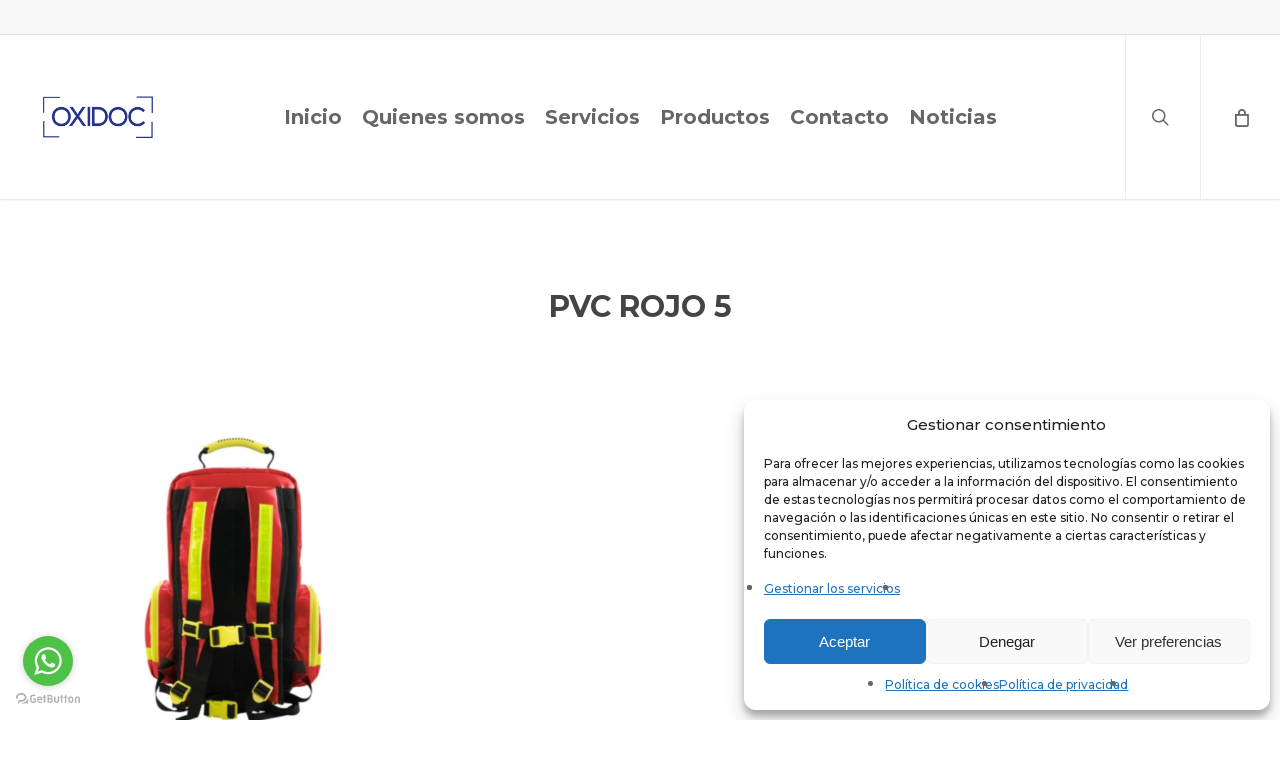

--- FILE ---
content_type: text/html; charset=UTF-8
request_url: https://www.maletinreanimacion.es/?attachment_id=4421
body_size: 18887
content:
<!doctype html>
<html dir="ltr" lang="es" prefix="og: https://ogp.me/ns#" class="no-js">
<head>
	<meta charset="UTF-8">
	<meta name="viewport" content="width=device-width, initial-scale=1, maximum-scale=1, user-scalable=0" /><title>PVC ROJO 5 | Maletín de reanimación y equipo de reanimación Oxidoc, Mallorca, Islas Baleares. Maletín de oxigenoterapia en clínica dental.</title>

		<!-- All in One SEO 4.9.3 - aioseo.com -->
	<meta name="robots" content="max-image-preview:large" />
	<meta name="author" content="pau"/>
	<link rel="canonical" href="https://www.maletinreanimacion.es/?attachment_id=4421" />
	<meta name="generator" content="All in One SEO (AIOSEO) 4.9.3" />
		<meta property="og:locale" content="es_ES" />
		<meta property="og:site_name" content="Maletín de reanimación y equipo de reanimación Oxidoc, Mallorca, Islas Baleares. Maletín de oxigenoterapia en clínica dental. | Empresa de ámbito nacional con sede en Mallorca (Islas Baleares), dedicada al sector de venta y distribución de maletines de reanimación, además del mantenimiento de los mismos. Maletín de oxigenoterapia en clínica dental." />
		<meta property="og:type" content="article" />
		<meta property="og:title" content="PVC ROJO 5 | Maletín de reanimación y equipo de reanimación Oxidoc, Mallorca, Islas Baleares. Maletín de oxigenoterapia en clínica dental." />
		<meta property="og:url" content="https://www.maletinreanimacion.es/?attachment_id=4421" />
		<meta property="article:published_time" content="2018-01-03T12:31:47+00:00" />
		<meta property="article:modified_time" content="2018-01-03T12:31:47+00:00" />
		<meta name="twitter:card" content="summary" />
		<meta name="twitter:title" content="PVC ROJO 5 | Maletín de reanimación y equipo de reanimación Oxidoc, Mallorca, Islas Baleares. Maletín de oxigenoterapia en clínica dental." />
		<script type="application/ld+json" class="aioseo-schema">
			{"@context":"https:\/\/schema.org","@graph":[{"@type":"BreadcrumbList","@id":"https:\/\/www.maletinreanimacion.es\/?attachment_id=4421#breadcrumblist","itemListElement":[{"@type":"ListItem","@id":"https:\/\/www.maletinreanimacion.es#listItem","position":1,"name":"Home","item":"https:\/\/www.maletinreanimacion.es","nextItem":{"@type":"ListItem","@id":"https:\/\/www.maletinreanimacion.es\/?attachment_id=4421#listItem","name":"PVC ROJO 5"}},{"@type":"ListItem","@id":"https:\/\/www.maletinreanimacion.es\/?attachment_id=4421#listItem","position":2,"name":"PVC ROJO 5","previousItem":{"@type":"ListItem","@id":"https:\/\/www.maletinreanimacion.es#listItem","name":"Home"}}]},{"@type":"ItemPage","@id":"https:\/\/www.maletinreanimacion.es\/?attachment_id=4421#itempage","url":"https:\/\/www.maletinreanimacion.es\/?attachment_id=4421","name":"PVC ROJO 5 | Malet\u00edn de reanimaci\u00f3n y equipo de reanimaci\u00f3n Oxidoc, Mallorca, Islas Baleares. Malet\u00edn de oxigenoterapia en cl\u00ednica dental.","inLanguage":"es-ES","isPartOf":{"@id":"https:\/\/www.maletinreanimacion.es\/#website"},"breadcrumb":{"@id":"https:\/\/www.maletinreanimacion.es\/?attachment_id=4421#breadcrumblist"},"author":{"@id":"https:\/\/www.maletinreanimacion.es\/author\/pau\/#author"},"creator":{"@id":"https:\/\/www.maletinreanimacion.es\/author\/pau\/#author"},"datePublished":"2018-01-03T12:31:47+00:00","dateModified":"2018-01-03T12:31:47+00:00"},{"@type":"Organization","@id":"https:\/\/www.maletinreanimacion.es\/#organization","name":"GLOBAL SAFETY EQUIPMENT S.L.","description":"Empresa de \u00e1mbito nacional con sede en Mallorca (Islas Baleares), dedicada al sector de venta y distribuci\u00f3n de maletines de reanimaci\u00f3n, adem\u00e1s del mantenimiento de los mismos. Malet\u00edn de oxigenoterapia en cl\u00ednica dental.","url":"https:\/\/www.maletinreanimacion.es\/","telephone":"+34971497268","logo":{"@type":"ImageObject","url":"https:\/\/www.maletinreanimacion.es\/wp-content\/uploads\/2018\/04\/logo-global-safety-10x10.jpg","@id":"https:\/\/www.maletinreanimacion.es\/?attachment_id=4421\/#organizationLogo","width":591,"height":403},"image":{"@id":"https:\/\/www.maletinreanimacion.es\/?attachment_id=4421\/#organizationLogo"}},{"@type":"Person","@id":"https:\/\/www.maletinreanimacion.es\/author\/pau\/#author","url":"https:\/\/www.maletinreanimacion.es\/author\/pau\/","name":"pau","image":{"@type":"ImageObject","@id":"https:\/\/www.maletinreanimacion.es\/?attachment_id=4421#authorImage","url":"https:\/\/secure.gravatar.com\/avatar\/85aafeb4224ade9d11d1e148fb93725e7922373942dc69234dcd704feef3ec38?s=96&d=mm&r=g","width":96,"height":96,"caption":"pau"}},{"@type":"WebSite","@id":"https:\/\/www.maletinreanimacion.es\/#website","url":"https:\/\/www.maletinreanimacion.es\/","name":"Malet\u00edn de reanimaci\u00f3n y equipo de reanimaci\u00f3n Oxidoc, Mallorca, Islas Baleares. Malet\u00edn de oxigenoterapia en cl\u00ednica dental.","alternateName":"oxidoc","description":"Empresa de \u00e1mbito nacional con sede en Mallorca (Islas Baleares), dedicada al sector de venta y distribuci\u00f3n de maletines de reanimaci\u00f3n, adem\u00e1s del mantenimiento de los mismos. Malet\u00edn de oxigenoterapia en cl\u00ednica dental.","inLanguage":"es-ES","publisher":{"@id":"https:\/\/www.maletinreanimacion.es\/#organization"}}]}
		</script>
		<!-- All in One SEO -->


<!-- Google Tag Manager for WordPress by gtm4wp.com -->
<script data-cfasync="false" data-pagespeed-no-defer>
	var gtm4wp_datalayer_name = "dataLayer";
	var dataLayer = dataLayer || [];
	const gtm4wp_use_sku_instead = 0;
	const gtm4wp_currency = 'EUR';
	const gtm4wp_product_per_impression = 10;
	const gtm4wp_clear_ecommerce = false;
	const gtm4wp_datalayer_max_timeout = 2000;
</script>
<!-- End Google Tag Manager for WordPress by gtm4wp.com --><link rel='dns-prefetch' href='//fonts.googleapis.com' />
<link rel="alternate" type="application/rss+xml" title="Maletín de reanimación y equipo de reanimación Oxidoc, Mallorca, Islas Baleares. Maletín de oxigenoterapia en clínica dental. &raquo; Feed" href="https://www.maletinreanimacion.es/feed/" />
<link rel="alternate" title="oEmbed (JSON)" type="application/json+oembed" href="https://www.maletinreanimacion.es/wp-json/oembed/1.0/embed?url=https%3A%2F%2Fwww.maletinreanimacion.es%2F%3Fattachment_id%3D4421" />
<link rel="alternate" title="oEmbed (XML)" type="text/xml+oembed" href="https://www.maletinreanimacion.es/wp-json/oembed/1.0/embed?url=https%3A%2F%2Fwww.maletinreanimacion.es%2F%3Fattachment_id%3D4421&#038;format=xml" />
<style id='wp-img-auto-sizes-contain-inline-css' type='text/css'>
img:is([sizes=auto i],[sizes^="auto," i]){contain-intrinsic-size:3000px 1500px}
/*# sourceURL=wp-img-auto-sizes-contain-inline-css */
</style>
<style id='wp-emoji-styles-inline-css' type='text/css'>

	img.wp-smiley, img.emoji {
		display: inline !important;
		border: none !important;
		box-shadow: none !important;
		height: 1em !important;
		width: 1em !important;
		margin: 0 0.07em !important;
		vertical-align: -0.1em !important;
		background: none !important;
		padding: 0 !important;
	}
/*# sourceURL=wp-emoji-styles-inline-css */
</style>
<style id='wp-block-library-inline-css' type='text/css'>
:root{--wp-block-synced-color:#7a00df;--wp-block-synced-color--rgb:122,0,223;--wp-bound-block-color:var(--wp-block-synced-color);--wp-editor-canvas-background:#ddd;--wp-admin-theme-color:#007cba;--wp-admin-theme-color--rgb:0,124,186;--wp-admin-theme-color-darker-10:#006ba1;--wp-admin-theme-color-darker-10--rgb:0,107,160.5;--wp-admin-theme-color-darker-20:#005a87;--wp-admin-theme-color-darker-20--rgb:0,90,135;--wp-admin-border-width-focus:2px}@media (min-resolution:192dpi){:root{--wp-admin-border-width-focus:1.5px}}.wp-element-button{cursor:pointer}:root .has-very-light-gray-background-color{background-color:#eee}:root .has-very-dark-gray-background-color{background-color:#313131}:root .has-very-light-gray-color{color:#eee}:root .has-very-dark-gray-color{color:#313131}:root .has-vivid-green-cyan-to-vivid-cyan-blue-gradient-background{background:linear-gradient(135deg,#00d084,#0693e3)}:root .has-purple-crush-gradient-background{background:linear-gradient(135deg,#34e2e4,#4721fb 50%,#ab1dfe)}:root .has-hazy-dawn-gradient-background{background:linear-gradient(135deg,#faaca8,#dad0ec)}:root .has-subdued-olive-gradient-background{background:linear-gradient(135deg,#fafae1,#67a671)}:root .has-atomic-cream-gradient-background{background:linear-gradient(135deg,#fdd79a,#004a59)}:root .has-nightshade-gradient-background{background:linear-gradient(135deg,#330968,#31cdcf)}:root .has-midnight-gradient-background{background:linear-gradient(135deg,#020381,#2874fc)}:root{--wp--preset--font-size--normal:16px;--wp--preset--font-size--huge:42px}.has-regular-font-size{font-size:1em}.has-larger-font-size{font-size:2.625em}.has-normal-font-size{font-size:var(--wp--preset--font-size--normal)}.has-huge-font-size{font-size:var(--wp--preset--font-size--huge)}.has-text-align-center{text-align:center}.has-text-align-left{text-align:left}.has-text-align-right{text-align:right}.has-fit-text{white-space:nowrap!important}#end-resizable-editor-section{display:none}.aligncenter{clear:both}.items-justified-left{justify-content:flex-start}.items-justified-center{justify-content:center}.items-justified-right{justify-content:flex-end}.items-justified-space-between{justify-content:space-between}.screen-reader-text{border:0;clip-path:inset(50%);height:1px;margin:-1px;overflow:hidden;padding:0;position:absolute;width:1px;word-wrap:normal!important}.screen-reader-text:focus{background-color:#ddd;clip-path:none;color:#444;display:block;font-size:1em;height:auto;left:5px;line-height:normal;padding:15px 23px 14px;text-decoration:none;top:5px;width:auto;z-index:100000}html :where(.has-border-color){border-style:solid}html :where([style*=border-top-color]){border-top-style:solid}html :where([style*=border-right-color]){border-right-style:solid}html :where([style*=border-bottom-color]){border-bottom-style:solid}html :where([style*=border-left-color]){border-left-style:solid}html :where([style*=border-width]){border-style:solid}html :where([style*=border-top-width]){border-top-style:solid}html :where([style*=border-right-width]){border-right-style:solid}html :where([style*=border-bottom-width]){border-bottom-style:solid}html :where([style*=border-left-width]){border-left-style:solid}html :where(img[class*=wp-image-]){height:auto;max-width:100%}:where(figure){margin:0 0 1em}html :where(.is-position-sticky){--wp-admin--admin-bar--position-offset:var(--wp-admin--admin-bar--height,0px)}@media screen and (max-width:600px){html :where(.is-position-sticky){--wp-admin--admin-bar--position-offset:0px}}

/*# sourceURL=wp-block-library-inline-css */
</style><link rel='stylesheet' id='wc-blocks-style-css' href='https://www.maletinreanimacion.es/wp-content/plugins/woocommerce/assets/client/blocks/wc-blocks.css?ver=wc-10.4.3' type='text/css' media='all' />
<style id='global-styles-inline-css' type='text/css'>
:root{--wp--preset--aspect-ratio--square: 1;--wp--preset--aspect-ratio--4-3: 4/3;--wp--preset--aspect-ratio--3-4: 3/4;--wp--preset--aspect-ratio--3-2: 3/2;--wp--preset--aspect-ratio--2-3: 2/3;--wp--preset--aspect-ratio--16-9: 16/9;--wp--preset--aspect-ratio--9-16: 9/16;--wp--preset--color--black: #000000;--wp--preset--color--cyan-bluish-gray: #abb8c3;--wp--preset--color--white: #ffffff;--wp--preset--color--pale-pink: #f78da7;--wp--preset--color--vivid-red: #cf2e2e;--wp--preset--color--luminous-vivid-orange: #ff6900;--wp--preset--color--luminous-vivid-amber: #fcb900;--wp--preset--color--light-green-cyan: #7bdcb5;--wp--preset--color--vivid-green-cyan: #00d084;--wp--preset--color--pale-cyan-blue: #8ed1fc;--wp--preset--color--vivid-cyan-blue: #0693e3;--wp--preset--color--vivid-purple: #9b51e0;--wp--preset--gradient--vivid-cyan-blue-to-vivid-purple: linear-gradient(135deg,rgb(6,147,227) 0%,rgb(155,81,224) 100%);--wp--preset--gradient--light-green-cyan-to-vivid-green-cyan: linear-gradient(135deg,rgb(122,220,180) 0%,rgb(0,208,130) 100%);--wp--preset--gradient--luminous-vivid-amber-to-luminous-vivid-orange: linear-gradient(135deg,rgb(252,185,0) 0%,rgb(255,105,0) 100%);--wp--preset--gradient--luminous-vivid-orange-to-vivid-red: linear-gradient(135deg,rgb(255,105,0) 0%,rgb(207,46,46) 100%);--wp--preset--gradient--very-light-gray-to-cyan-bluish-gray: linear-gradient(135deg,rgb(238,238,238) 0%,rgb(169,184,195) 100%);--wp--preset--gradient--cool-to-warm-spectrum: linear-gradient(135deg,rgb(74,234,220) 0%,rgb(151,120,209) 20%,rgb(207,42,186) 40%,rgb(238,44,130) 60%,rgb(251,105,98) 80%,rgb(254,248,76) 100%);--wp--preset--gradient--blush-light-purple: linear-gradient(135deg,rgb(255,206,236) 0%,rgb(152,150,240) 100%);--wp--preset--gradient--blush-bordeaux: linear-gradient(135deg,rgb(254,205,165) 0%,rgb(254,45,45) 50%,rgb(107,0,62) 100%);--wp--preset--gradient--luminous-dusk: linear-gradient(135deg,rgb(255,203,112) 0%,rgb(199,81,192) 50%,rgb(65,88,208) 100%);--wp--preset--gradient--pale-ocean: linear-gradient(135deg,rgb(255,245,203) 0%,rgb(182,227,212) 50%,rgb(51,167,181) 100%);--wp--preset--gradient--electric-grass: linear-gradient(135deg,rgb(202,248,128) 0%,rgb(113,206,126) 100%);--wp--preset--gradient--midnight: linear-gradient(135deg,rgb(2,3,129) 0%,rgb(40,116,252) 100%);--wp--preset--font-size--small: 13px;--wp--preset--font-size--medium: 20px;--wp--preset--font-size--large: 36px;--wp--preset--font-size--x-large: 42px;--wp--preset--spacing--20: 0.44rem;--wp--preset--spacing--30: 0.67rem;--wp--preset--spacing--40: 1rem;--wp--preset--spacing--50: 1.5rem;--wp--preset--spacing--60: 2.25rem;--wp--preset--spacing--70: 3.38rem;--wp--preset--spacing--80: 5.06rem;--wp--preset--shadow--natural: 6px 6px 9px rgba(0, 0, 0, 0.2);--wp--preset--shadow--deep: 12px 12px 50px rgba(0, 0, 0, 0.4);--wp--preset--shadow--sharp: 6px 6px 0px rgba(0, 0, 0, 0.2);--wp--preset--shadow--outlined: 6px 6px 0px -3px rgb(255, 255, 255), 6px 6px rgb(0, 0, 0);--wp--preset--shadow--crisp: 6px 6px 0px rgb(0, 0, 0);}:root { --wp--style--global--content-size: 1300px;--wp--style--global--wide-size: 1300px; }:where(body) { margin: 0; }.wp-site-blocks > .alignleft { float: left; margin-right: 2em; }.wp-site-blocks > .alignright { float: right; margin-left: 2em; }.wp-site-blocks > .aligncenter { justify-content: center; margin-left: auto; margin-right: auto; }:where(.is-layout-flex){gap: 0.5em;}:where(.is-layout-grid){gap: 0.5em;}.is-layout-flow > .alignleft{float: left;margin-inline-start: 0;margin-inline-end: 2em;}.is-layout-flow > .alignright{float: right;margin-inline-start: 2em;margin-inline-end: 0;}.is-layout-flow > .aligncenter{margin-left: auto !important;margin-right: auto !important;}.is-layout-constrained > .alignleft{float: left;margin-inline-start: 0;margin-inline-end: 2em;}.is-layout-constrained > .alignright{float: right;margin-inline-start: 2em;margin-inline-end: 0;}.is-layout-constrained > .aligncenter{margin-left: auto !important;margin-right: auto !important;}.is-layout-constrained > :where(:not(.alignleft):not(.alignright):not(.alignfull)){max-width: var(--wp--style--global--content-size);margin-left: auto !important;margin-right: auto !important;}.is-layout-constrained > .alignwide{max-width: var(--wp--style--global--wide-size);}body .is-layout-flex{display: flex;}.is-layout-flex{flex-wrap: wrap;align-items: center;}.is-layout-flex > :is(*, div){margin: 0;}body .is-layout-grid{display: grid;}.is-layout-grid > :is(*, div){margin: 0;}body{padding-top: 0px;padding-right: 0px;padding-bottom: 0px;padding-left: 0px;}:root :where(.wp-element-button, .wp-block-button__link){background-color: #32373c;border-width: 0;color: #fff;font-family: inherit;font-size: inherit;font-style: inherit;font-weight: inherit;letter-spacing: inherit;line-height: inherit;padding-top: calc(0.667em + 2px);padding-right: calc(1.333em + 2px);padding-bottom: calc(0.667em + 2px);padding-left: calc(1.333em + 2px);text-decoration: none;text-transform: inherit;}.has-black-color{color: var(--wp--preset--color--black) !important;}.has-cyan-bluish-gray-color{color: var(--wp--preset--color--cyan-bluish-gray) !important;}.has-white-color{color: var(--wp--preset--color--white) !important;}.has-pale-pink-color{color: var(--wp--preset--color--pale-pink) !important;}.has-vivid-red-color{color: var(--wp--preset--color--vivid-red) !important;}.has-luminous-vivid-orange-color{color: var(--wp--preset--color--luminous-vivid-orange) !important;}.has-luminous-vivid-amber-color{color: var(--wp--preset--color--luminous-vivid-amber) !important;}.has-light-green-cyan-color{color: var(--wp--preset--color--light-green-cyan) !important;}.has-vivid-green-cyan-color{color: var(--wp--preset--color--vivid-green-cyan) !important;}.has-pale-cyan-blue-color{color: var(--wp--preset--color--pale-cyan-blue) !important;}.has-vivid-cyan-blue-color{color: var(--wp--preset--color--vivid-cyan-blue) !important;}.has-vivid-purple-color{color: var(--wp--preset--color--vivid-purple) !important;}.has-black-background-color{background-color: var(--wp--preset--color--black) !important;}.has-cyan-bluish-gray-background-color{background-color: var(--wp--preset--color--cyan-bluish-gray) !important;}.has-white-background-color{background-color: var(--wp--preset--color--white) !important;}.has-pale-pink-background-color{background-color: var(--wp--preset--color--pale-pink) !important;}.has-vivid-red-background-color{background-color: var(--wp--preset--color--vivid-red) !important;}.has-luminous-vivid-orange-background-color{background-color: var(--wp--preset--color--luminous-vivid-orange) !important;}.has-luminous-vivid-amber-background-color{background-color: var(--wp--preset--color--luminous-vivid-amber) !important;}.has-light-green-cyan-background-color{background-color: var(--wp--preset--color--light-green-cyan) !important;}.has-vivid-green-cyan-background-color{background-color: var(--wp--preset--color--vivid-green-cyan) !important;}.has-pale-cyan-blue-background-color{background-color: var(--wp--preset--color--pale-cyan-blue) !important;}.has-vivid-cyan-blue-background-color{background-color: var(--wp--preset--color--vivid-cyan-blue) !important;}.has-vivid-purple-background-color{background-color: var(--wp--preset--color--vivid-purple) !important;}.has-black-border-color{border-color: var(--wp--preset--color--black) !important;}.has-cyan-bluish-gray-border-color{border-color: var(--wp--preset--color--cyan-bluish-gray) !important;}.has-white-border-color{border-color: var(--wp--preset--color--white) !important;}.has-pale-pink-border-color{border-color: var(--wp--preset--color--pale-pink) !important;}.has-vivid-red-border-color{border-color: var(--wp--preset--color--vivid-red) !important;}.has-luminous-vivid-orange-border-color{border-color: var(--wp--preset--color--luminous-vivid-orange) !important;}.has-luminous-vivid-amber-border-color{border-color: var(--wp--preset--color--luminous-vivid-amber) !important;}.has-light-green-cyan-border-color{border-color: var(--wp--preset--color--light-green-cyan) !important;}.has-vivid-green-cyan-border-color{border-color: var(--wp--preset--color--vivid-green-cyan) !important;}.has-pale-cyan-blue-border-color{border-color: var(--wp--preset--color--pale-cyan-blue) !important;}.has-vivid-cyan-blue-border-color{border-color: var(--wp--preset--color--vivid-cyan-blue) !important;}.has-vivid-purple-border-color{border-color: var(--wp--preset--color--vivid-purple) !important;}.has-vivid-cyan-blue-to-vivid-purple-gradient-background{background: var(--wp--preset--gradient--vivid-cyan-blue-to-vivid-purple) !important;}.has-light-green-cyan-to-vivid-green-cyan-gradient-background{background: var(--wp--preset--gradient--light-green-cyan-to-vivid-green-cyan) !important;}.has-luminous-vivid-amber-to-luminous-vivid-orange-gradient-background{background: var(--wp--preset--gradient--luminous-vivid-amber-to-luminous-vivid-orange) !important;}.has-luminous-vivid-orange-to-vivid-red-gradient-background{background: var(--wp--preset--gradient--luminous-vivid-orange-to-vivid-red) !important;}.has-very-light-gray-to-cyan-bluish-gray-gradient-background{background: var(--wp--preset--gradient--very-light-gray-to-cyan-bluish-gray) !important;}.has-cool-to-warm-spectrum-gradient-background{background: var(--wp--preset--gradient--cool-to-warm-spectrum) !important;}.has-blush-light-purple-gradient-background{background: var(--wp--preset--gradient--blush-light-purple) !important;}.has-blush-bordeaux-gradient-background{background: var(--wp--preset--gradient--blush-bordeaux) !important;}.has-luminous-dusk-gradient-background{background: var(--wp--preset--gradient--luminous-dusk) !important;}.has-pale-ocean-gradient-background{background: var(--wp--preset--gradient--pale-ocean) !important;}.has-electric-grass-gradient-background{background: var(--wp--preset--gradient--electric-grass) !important;}.has-midnight-gradient-background{background: var(--wp--preset--gradient--midnight) !important;}.has-small-font-size{font-size: var(--wp--preset--font-size--small) !important;}.has-medium-font-size{font-size: var(--wp--preset--font-size--medium) !important;}.has-large-font-size{font-size: var(--wp--preset--font-size--large) !important;}.has-x-large-font-size{font-size: var(--wp--preset--font-size--x-large) !important;}
/*# sourceURL=global-styles-inline-css */
</style>

<link rel='stylesheet' id='salient-social-css' href='https://www.maletinreanimacion.es/wp-content/plugins/salient-social/css/style.css?ver=1.2.6' type='text/css' media='all' />
<style id='salient-social-inline-css' type='text/css'>

  .sharing-default-minimal .nectar-love.loved,
  body .nectar-social[data-color-override="override"].fixed > a:before, 
  body .nectar-social[data-color-override="override"].fixed .nectar-social-inner a,
  .sharing-default-minimal .nectar-social[data-color-override="override"] .nectar-social-inner a:hover,
  .nectar-social.vertical[data-color-override="override"] .nectar-social-inner a:hover {
    background-color: #26348b;
  }
  .nectar-social.hover .nectar-love.loved,
  .nectar-social.hover > .nectar-love-button a:hover,
  .nectar-social[data-color-override="override"].hover > div a:hover,
  #single-below-header .nectar-social[data-color-override="override"].hover > div a:hover,
  .nectar-social[data-color-override="override"].hover .share-btn:hover,
  .sharing-default-minimal .nectar-social[data-color-override="override"] .nectar-social-inner a {
    border-color: #26348b;
  }
  #single-below-header .nectar-social.hover .nectar-love.loved i,
  #single-below-header .nectar-social.hover[data-color-override="override"] a:hover,
  #single-below-header .nectar-social.hover[data-color-override="override"] a:hover i,
  #single-below-header .nectar-social.hover .nectar-love-button a:hover i,
  .nectar-love:hover i,
  .hover .nectar-love:hover .total_loves,
  .nectar-love.loved i,
  .nectar-social.hover .nectar-love.loved .total_loves,
  .nectar-social.hover .share-btn:hover, 
  .nectar-social[data-color-override="override"].hover .nectar-social-inner a:hover,
  .nectar-social[data-color-override="override"].hover > div:hover span,
  .sharing-default-minimal .nectar-social[data-color-override="override"] .nectar-social-inner a:not(:hover) i,
  .sharing-default-minimal .nectar-social[data-color-override="override"] .nectar-social-inner a:not(:hover) {
    color: #26348b;
  }
/*# sourceURL=salient-social-inline-css */
</style>
<link rel='stylesheet' id='woocommerce-layout-css' href='https://www.maletinreanimacion.es/wp-content/plugins/woocommerce/assets/css/woocommerce-layout.css?ver=10.4.3' type='text/css' media='all' />
<link rel='stylesheet' id='woocommerce-smallscreen-css' href='https://www.maletinreanimacion.es/wp-content/plugins/woocommerce/assets/css/woocommerce-smallscreen.css?ver=10.4.3' type='text/css' media='only screen and (max-width: 768px)' />
<link rel='stylesheet' id='woocommerce-general-css' href='https://www.maletinreanimacion.es/wp-content/plugins/woocommerce/assets/css/woocommerce.css?ver=10.4.3' type='text/css' media='all' />
<style id='woocommerce-inline-inline-css' type='text/css'>
.woocommerce form .form-row .required { visibility: visible; }
/*# sourceURL=woocommerce-inline-inline-css */
</style>
<link rel='stylesheet' id='cmplz-general-css' href='https://www.maletinreanimacion.es/wp-content/plugins/complianz-gdpr/assets/css/cookieblocker.min.css?ver=1765902112' type='text/css' media='all' />
<link rel='stylesheet' id='font-awesome-css' href='https://www.maletinreanimacion.es/wp-content/themes/salient/css/font-awesome-legacy.min.css?ver=4.7.1' type='text/css' media='all' />
<link rel='stylesheet' id='salient-grid-system-css' href='https://www.maletinreanimacion.es/wp-content/themes/salient/css/build/grid-system.css?ver=18.0.2' type='text/css' media='all' />
<link rel='stylesheet' id='main-styles-css' href='https://www.maletinreanimacion.es/wp-content/themes/salient/css/build/style.css?ver=18.0.2' type='text/css' media='all' />
<style id='main-styles-inline-css' type='text/css'>
@font-face { font-family: 'Lovelo'; src: url('https://www.maletinreanimacion.es/wp-content/themes/salient/css/fonts/Lovelo_Black.eot'); src: url('https://www.maletinreanimacion.es/wp-content/themes/salient/css/fonts/Lovelo_Black.eot?#iefix') format('embedded-opentype'), url('https://www.maletinreanimacion.es/wp-content/themes/salient/css/fonts/Lovelo_Black.woff') format('woff'),  url('https://www.maletinreanimacion.es/wp-content/themes/salient/css/fonts/Lovelo_Black.ttf') format('truetype'), url('https://www.maletinreanimacion.es/wp-content/themes/salient/css/fonts/Lovelo_Black.svg#loveloblack') format('svg'); font-weight: normal; font-style: normal; }
/*# sourceURL=main-styles-inline-css */
</style>
<link rel='stylesheet' id='nectar-header-layout-centered-menu-css' href='https://www.maletinreanimacion.es/wp-content/themes/salient/css/build/header/header-layout-centered-menu.css?ver=18.0.2' type='text/css' media='all' />
<link rel='stylesheet' id='nectar-header-secondary-nav-css' href='https://www.maletinreanimacion.es/wp-content/themes/salient/css/build/header/header-secondary-nav.css?ver=18.0.2' type='text/css' media='all' />
<link rel='stylesheet' id='nectar-single-styles-css' href='https://www.maletinreanimacion.es/wp-content/themes/salient/css/build/single.css?ver=18.0.2' type='text/css' media='all' />
<link rel='stylesheet' id='nectar-wpforms-css' href='https://www.maletinreanimacion.es/wp-content/themes/salient/css/build/third-party/wpforms.css?ver=18.0.2' type='text/css' media='all' />
<link rel='stylesheet' id='nectar_default_font_open_sans-css' href='https://fonts.googleapis.com/css?family=Open+Sans%3A300%2C400%2C600%2C700&#038;subset=latin%2Clatin-ext' type='text/css' media='all' />
<link rel='stylesheet' id='responsive-css' href='https://www.maletinreanimacion.es/wp-content/themes/salient/css/build/responsive.css?ver=18.0.2' type='text/css' media='all' />
<link rel='stylesheet' id='nectar-product-style-classic-css' href='https://www.maletinreanimacion.es/wp-content/themes/salient/css/build/third-party/woocommerce/product-style-classic.css?ver=18.0.2' type='text/css' media='all' />
<link rel='stylesheet' id='woocommerce-css' href='https://www.maletinreanimacion.es/wp-content/themes/salient/css/build/woocommerce.css?ver=18.0.2' type='text/css' media='all' />
<link rel='stylesheet' id='skin-ascend-css' href='https://www.maletinreanimacion.es/wp-content/themes/salient/css/build/ascend.css?ver=18.0.2' type='text/css' media='all' />
<link rel='stylesheet' id='salient-wp-menu-dynamic-css' href='https://www.maletinreanimacion.es/wp-content/uploads/salient/menu-dynamic.css?ver=35921' type='text/css' media='all' />
<link rel='stylesheet' id='dynamic-css-css' href='https://www.maletinreanimacion.es/wp-content/uploads/salient/salient-dynamic-styles.css?ver=56463' type='text/css' media='all' />
<style id='dynamic-css-inline-css' type='text/css'>
@media only screen and (min-width:1000px){body #ajax-content-wrap.no-scroll{min-height:calc(100vh - 198px);height:calc(100vh - 198px)!important;}}@media only screen and (min-width:1000px){#page-header-wrap.fullscreen-header,#page-header-wrap.fullscreen-header #page-header-bg,html:not(.nectar-box-roll-loaded) .nectar-box-roll > #page-header-bg.fullscreen-header,.nectar_fullscreen_zoom_recent_projects,#nectar_fullscreen_rows:not(.afterLoaded) > div{height:calc(100vh - 197px);}.wpb_row.vc_row-o-full-height.top-level,.wpb_row.vc_row-o-full-height.top-level > .col.span_12{min-height:calc(100vh - 197px);}html:not(.nectar-box-roll-loaded) .nectar-box-roll > #page-header-bg.fullscreen-header{top:198px;}.nectar-slider-wrap[data-fullscreen="true"]:not(.loaded),.nectar-slider-wrap[data-fullscreen="true"]:not(.loaded) .swiper-container{height:calc(100vh - 196px)!important;}.admin-bar .nectar-slider-wrap[data-fullscreen="true"]:not(.loaded),.admin-bar .nectar-slider-wrap[data-fullscreen="true"]:not(.loaded) .swiper-container{height:calc(100vh - 196px - 32px)!important;}}.admin-bar[class*="page-template-template-no-header"] .wpb_row.vc_row-o-full-height.top-level,.admin-bar[class*="page-template-template-no-header"] .wpb_row.vc_row-o-full-height.top-level > .col.span_12{min-height:calc(100vh - 32px);}body[class*="page-template-template-no-header"] .wpb_row.vc_row-o-full-height.top-level,body[class*="page-template-template-no-header"] .wpb_row.vc_row-o-full-height.top-level > .col.span_12{min-height:100vh;}@media only screen and (max-width:999px){.using-mobile-browser #nectar_fullscreen_rows:not(.afterLoaded):not([data-mobile-disable="on"]) > div{height:calc(100vh - 151px);}.using-mobile-browser .wpb_row.vc_row-o-full-height.top-level,.using-mobile-browser .wpb_row.vc_row-o-full-height.top-level > .col.span_12,[data-permanent-transparent="1"].using-mobile-browser .wpb_row.vc_row-o-full-height.top-level,[data-permanent-transparent="1"].using-mobile-browser .wpb_row.vc_row-o-full-height.top-level > .col.span_12{min-height:calc(100vh - 151px);}html:not(.nectar-box-roll-loaded) .nectar-box-roll > #page-header-bg.fullscreen-header,.nectar_fullscreen_zoom_recent_projects,.nectar-slider-wrap[data-fullscreen="true"]:not(.loaded),.nectar-slider-wrap[data-fullscreen="true"]:not(.loaded) .swiper-container,#nectar_fullscreen_rows:not(.afterLoaded):not([data-mobile-disable="on"]) > div{height:calc(100vh - 98px);}.wpb_row.vc_row-o-full-height.top-level,.wpb_row.vc_row-o-full-height.top-level > .col.span_12{min-height:calc(100vh - 98px);}body[data-transparent-header="false"] #ajax-content-wrap.no-scroll{min-height:calc(100vh - 98px);height:calc(100vh - 98px);}}.post-type-archive-product.woocommerce .container-wrap,.tax-product_cat.woocommerce .container-wrap{background-color:#ffffff;}.woocommerce.single-product #single-meta{position:relative!important;top:0!important;margin:0;left:8px;height:auto;}.woocommerce.single-product #single-meta:after{display:block;content:" ";clear:both;height:1px;}.woocommerce ul.products li.product.material,.woocommerce-page ul.products li.product.material{background-color:#019d1f;}.woocommerce ul.products li.product.minimal .product-wrap,.woocommerce ul.products li.product.minimal .background-color-expand,.woocommerce-page ul.products li.product.minimal .product-wrap,.woocommerce-page ul.products li.product.minimal .background-color-expand{background-color:#ffffff;}.screen-reader-text,.nectar-skip-to-content:not(:focus){border:0;clip:rect(1px,1px,1px,1px);clip-path:inset(50%);height:1px;margin:-1px;overflow:hidden;padding:0;position:absolute!important;width:1px;word-wrap:normal!important;}.row .col img:not([srcset]){width:auto;}.row .col img.img-with-animation.nectar-lazy:not([srcset]){width:100%;}
body .nectar-slider-loading {
   background-color: #019d1f!important;
   background-image: none!important;
}

.archive.category .row .col.section-title span { display: none!important; }
.archive.category .row .col.section-title h1 { text-align: center; }
.meta_overlaid .meta-author, #page-header-bg.fullscreen-header .author-section span.fn { display: none; }
body #footer-outer .row {
    padding: 10px 0px;
}

.pswp__bg{
    opacity: 0.5 !important;
}
/*# sourceURL=dynamic-css-inline-css */
</style>
<link rel='stylesheet' id='redux-google-fonts-salient_redux-css' href='https://fonts.googleapis.com/css?family=Montserrat%3A700%2C500%2C400%2C400italic%7CLibre+Baskerville%3A400italic%7COpen+Sans&#038;subset=latin&#038;ver=6.9' type='text/css' media='all' />
<script type="text/javascript" src="https://www.maletinreanimacion.es/wp-includes/js/jquery/jquery.min.js?ver=3.7.1" id="jquery-core-js"></script>
<script type="text/javascript" src="https://www.maletinreanimacion.es/wp-includes/js/jquery/jquery-migrate.min.js?ver=3.4.1" id="jquery-migrate-js"></script>
<script type="text/javascript" src="https://www.maletinreanimacion.es/wp-content/plugins/woocommerce/assets/js/jquery-blockui/jquery.blockUI.min.js?ver=2.7.0-wc.10.4.3" id="wc-jquery-blockui-js" defer="defer" data-wp-strategy="defer"></script>
<script type="text/javascript" src="https://www.maletinreanimacion.es/wp-content/plugins/woocommerce/assets/js/js-cookie/js.cookie.min.js?ver=2.1.4-wc.10.4.3" id="wc-js-cookie-js" defer="defer" data-wp-strategy="defer"></script>
<script type="text/javascript" id="woocommerce-js-extra">
/* <![CDATA[ */
var woocommerce_params = {"ajax_url":"/wp-admin/admin-ajax.php","wc_ajax_url":"/?wc-ajax=%%endpoint%%","i18n_password_show":"Mostrar contrase\u00f1a","i18n_password_hide":"Ocultar contrase\u00f1a"};
//# sourceURL=woocommerce-js-extra
/* ]]> */
</script>
<script type="text/javascript" src="https://www.maletinreanimacion.es/wp-content/plugins/woocommerce/assets/js/frontend/woocommerce.min.js?ver=10.4.3" id="woocommerce-js" defer="defer" data-wp-strategy="defer"></script>
<script></script><link rel="https://api.w.org/" href="https://www.maletinreanimacion.es/wp-json/" /><link rel="alternate" title="JSON" type="application/json" href="https://www.maletinreanimacion.es/wp-json/wp/v2/media/4421" /><link rel="EditURI" type="application/rsd+xml" title="RSD" href="https://www.maletinreanimacion.es/xmlrpc.php?rsd" />
<meta name="generator" content="WordPress 6.9" />
<meta name="generator" content="WooCommerce 10.4.3" />
<link rel='shortlink' href='https://www.maletinreanimacion.es/?p=4421' />
<meta name="google-site-verification" content="4q0SGFou4bCY8Ekcw-vRaEBqLY2hL2lSqfjnG9PN6Rg" />
<!-- Google Tag Manager -->
<script>(function(w,d,s,l,i){w[l]=w[l]||[];w[l].push({'gtm.start':
new Date().getTime(),event:'gtm.js'});var f=d.getElementsByTagName(s)[0],
j=d.createElement(s),dl=l!='dataLayer'?'&l='+l:'';j.async=true;j.src=
'https://www.googletagmanager.com/gtm.js?id='+i+dl;f.parentNode.insertBefore(j,f);
})(window,document,'script','dataLayer','GTM-NM4SSDM3');</script>
<!-- End Google Tag Manager -->
<!-- This website runs the Product Feed PRO for WooCommerce by AdTribes.io plugin - version woocommercesea_option_installed_version -->
			<style>.cmplz-hidden {
					display: none !important;
				}</style>
<!-- Google Tag Manager for WordPress by gtm4wp.com -->
<!-- GTM Container placement set to automatic -->
<script data-cfasync="false" data-pagespeed-no-defer type="text/javascript">
	var dataLayer_content = {"pagePostType":"attachment","pagePostType2":"single-attachment","pagePostAuthor":"pau"};
	dataLayer.push( dataLayer_content );
</script>
<script data-cfasync="false" data-pagespeed-no-defer type="text/javascript">
(function(w,d,s,l,i){w[l]=w[l]||[];w[l].push({'gtm.start':
new Date().getTime(),event:'gtm.js'});var f=d.getElementsByTagName(s)[0],
j=d.createElement(s),dl=l!='dataLayer'?'&l='+l:'';j.async=true;j.src=
'//www.googletagmanager.com/gtm.js?id='+i+dl;f.parentNode.insertBefore(j,f);
})(window,document,'script','dataLayer','GTM-N8XVCJFT');
</script>
<!-- End Google Tag Manager for WordPress by gtm4wp.com --><script type="text/javascript"> var root = document.getElementsByTagName( "html" )[0]; root.setAttribute( "class", "js" ); </script>	<noscript><style>.woocommerce-product-gallery{ opacity: 1 !important; }</style></noscript>
	<meta name="generator" content="Powered by WPBakery Page Builder - drag and drop page builder for WordPress."/>
<link rel="icon" href="https://www.maletinreanimacion.es/wp-content/uploads/2024/07/cropped-OXIDOC-LOGO-DEIFINITIVO-1-32x32.png" sizes="32x32" />
<link rel="icon" href="https://www.maletinreanimacion.es/wp-content/uploads/2024/07/cropped-OXIDOC-LOGO-DEIFINITIVO-1-192x192.png" sizes="192x192" />
<link rel="apple-touch-icon" href="https://www.maletinreanimacion.es/wp-content/uploads/2024/07/cropped-OXIDOC-LOGO-DEIFINITIVO-1-180x180.png" />
<meta name="msapplication-TileImage" content="https://www.maletinreanimacion.es/wp-content/uploads/2024/07/cropped-OXIDOC-LOGO-DEIFINITIVO-1-270x270.png" />
<noscript><style> .wpb_animate_when_almost_visible { opacity: 1; }</style></noscript><link data-pagespeed-no-defer data-nowprocket data-wpacu-skip data-no-optimize data-noptimize rel='stylesheet' id='main-styles-non-critical-css' href='https://www.maletinreanimacion.es/wp-content/themes/salient/css/build/style-non-critical.css?ver=18.0.2' type='text/css' media='all' />
<link data-pagespeed-no-defer data-nowprocket data-wpacu-skip data-no-optimize data-noptimize rel='stylesheet' id='nectar-woocommerce-non-critical-css' href='https://www.maletinreanimacion.es/wp-content/themes/salient/css/build/third-party/woocommerce/woocommerce-non-critical.css?ver=18.0.2' type='text/css' media='all' />
<link data-pagespeed-no-defer data-nowprocket data-wpacu-skip data-no-optimize data-noptimize rel='stylesheet' id='magnific-css' href='https://www.maletinreanimacion.es/wp-content/themes/salient/css/build/plugins/magnific.css?ver=8.6.0' type='text/css' media='all' />
<link data-pagespeed-no-defer data-nowprocket data-wpacu-skip data-no-optimize data-noptimize rel='stylesheet' id='nectar-ocm-core-css' href='https://www.maletinreanimacion.es/wp-content/themes/salient/css/build/off-canvas/core.css?ver=18.0.2' type='text/css' media='all' />
</head><body data-rsssl=1 data-cmplz=2 class="attachment wp-singular attachment-template-default single single-attachment postid-4421 attachmentid-4421 attachment-png wp-theme-salient theme-salient woocommerce-no-js ascend wpb-js-composer js-comp-ver-8.6.1 vc_responsive" data-footer-reveal="false" data-footer-reveal-shadow="none" data-header-format="centered-menu" data-body-border="off" data-boxed-style="" data-header-breakpoint="1000" data-dropdown-style="minimal" data-cae="linear" data-cad="650" data-megamenu-width="contained" data-aie="none" data-ls="magnific" data-apte="standard" data-hhun="0" data-fancy-form-rcs="default" data-form-style="default" data-form-submit="regular" data-is="minimal" data-button-style="default" data-user-account-button="false" data-flex-cols="true" data-col-gap="default" data-header-inherit-rc="false" data-header-search="true" data-animated-anchors="true" data-ajax-transitions="false" data-full-width-header="true" data-slide-out-widget-area="true" data-slide-out-widget-area-style="slide-out-from-right" data-user-set-ocm="off" data-loading-animation="none" data-bg-header="false" data-responsive="1" data-ext-responsive="true" data-ext-padding="90" data-header-resize="0" data-header-color="custom" data-transparent-header="false" data-cart="true" data-remove-m-parallax="" data-remove-m-video-bgs="" data-m-animate="0" data-force-header-trans-color="light" data-smooth-scrolling="0" data-permanent-transparent="false" >
	
	<script type="text/javascript">
	 (function(window, document) {

		document.documentElement.classList.remove("no-js");

		if(navigator.userAgent.match(/(Android|iPod|iPhone|iPad|BlackBerry|IEMobile|Opera Mini)/)) {
			document.body.className += " using-mobile-browser mobile ";
		}
		if(navigator.userAgent.match(/Mac/) && navigator.maxTouchPoints && navigator.maxTouchPoints > 2) {
			document.body.className += " using-ios-device ";
		}

		if( !("ontouchstart" in window) ) {

			var body = document.querySelector("body");
			var winW = window.innerWidth;
			var bodyW = body.clientWidth;

			if (winW > bodyW + 4) {
				body.setAttribute("style", "--scroll-bar-w: " + (winW - bodyW - 4) + "px");
			} else {
				body.setAttribute("style", "--scroll-bar-w: 0px");
			}
		}

	 })(window, document);
   </script><!-- Google Tag Manager (noscript) -->
<noscript><iframe src="https://www.googletagmanager.com/ns.html?id=GTM-NM4SSDM3"
height="0" width="0" style="display:none;visibility:hidden"></iframe></noscript>
<!-- End Google Tag Manager (noscript) -->
<!-- GTM Container placement set to automatic -->
<!-- Google Tag Manager (noscript) -->
				<noscript><iframe src="https://www.googletagmanager.com/ns.html?id=GTM-N8XVCJFT" height="0" width="0" style="display:none;visibility:hidden" aria-hidden="true"></iframe></noscript>
<!-- End Google Tag Manager (noscript) --><nav aria-label="Skip links" class="nectar-skip-to-content-wrap"><a href="#ajax-content-wrap" class="nectar-skip-to-content">Skip to main content</a></nav>	
	<div id="header-space"  data-header-mobile-fixed='1'></div> 
	
		<div id="header-outer" data-has-menu="true" data-has-buttons="yes" data-header-button_style="default" data-using-pr-menu="false" data-mobile-fixed="1" data-ptnm="false" data-lhe="default" data-user-set-bg="#ffffff" data-format="centered-menu" data-permanent-transparent="false" data-megamenu-rt="0" data-remove-fixed="0" data-header-resize="0" data-cart="true" data-transparency-option="0" data-box-shadow="small" data-shrink-num="40" data-using-secondary="1" data-using-logo="1" data-logo-height="140" data-m-logo-height="75" data-padding="12" data-full-width="true" data-condense="false" >
		
	<div id="header-secondary-outer" class="centered-menu" data-mobile="default" data-remove-fixed="0" data-lhe="default" data-secondary-text="false" data-full-width="true" data-mobile-fixed="1" data-permanent-transparent="false" >
		<div class="container">
			<nav aria-label="Secondary Navigation">
				
			</nav>
		</div>
	</div>


<header id="top" role="banner" aria-label="Main Menu">
		<div class="container">
		<div class="row">
			<div class="col span_3">
								<a id="logo" href="https://www.maletinreanimacion.es" data-supplied-ml-starting-dark="false" data-supplied-ml-starting="false" data-supplied-ml="false" >
					<img class="stnd skip-lazy" width="512" height="512" alt="Maletín de reanimación y equipo de reanimación Oxidoc, Mallorca, Islas Baleares. Maletín de oxigenoterapia en clínica dental." src="https://www.maletinreanimacion.es/wp-content/uploads/2024/07/cropped-OXIDOC-LOGO-DEIFINITIVO-1.png"  />				</a>
							</div><!--/span_3-->

			<div class="col span_9 col_last">
									<div class="nectar-mobile-only mobile-header"><div class="inner"></div></div>
									<a class="mobile-search" href="#searchbox"><span class="nectar-icon icon-salient-search" aria-hidden="true"></span><span class="screen-reader-text">search</span></a>
					
						<a id="mobile-cart-link" aria-label="Cart" data-cart-style="slide_in" href="https://www.maletinreanimacion.es/carrito/"><i class="icon-salient-cart"></i><div class="cart-wrap"><span>0 </span></div></a>
															<div class="slide-out-widget-area-toggle mobile-icon slide-out-from-right" data-custom-color="false" data-icon-animation="simple-transform">
						<div> <a href="#slide-out-widget-area" role="button" aria-label="Navigation Menu" aria-expanded="false" class="closed">
							<span class="screen-reader-text">Menu</span><span aria-hidden="true"> <i class="lines-button x2"> <i class="lines"></i> </i> </span>						</a></div>
					</div>
				
									<nav aria-label="Main Menu">
													<ul class="sf-menu">
								<li id="menu-item-4021" class="menu-item menu-item-type-post_type menu-item-object-page menu-item-home nectar-regular-menu-item menu-item-4021"><a href="https://www.maletinreanimacion.es/"><span class="menu-title-text">Inicio</span></a></li>
<li id="menu-item-4199" class="menu-item menu-item-type-post_type menu-item-object-page menu-item-has-children nectar-regular-menu-item menu-item-4199"><a href="https://www.maletinreanimacion.es/quienes-somos/" aria-haspopup="true" aria-expanded="false"><span class="menu-title-text">Quienes somos</span></a>
<ul class="sub-menu">
	<li id="menu-item-4569" class="menu-item menu-item-type-post_type menu-item-object-page nectar-regular-menu-item menu-item-4569"><a href="https://www.maletinreanimacion.es/quienes-somos-2/"><span class="menu-title-text">Quienes somos</span></a></li>
	<li id="menu-item-4562" class="menu-item menu-item-type-post_type menu-item-object-page nectar-regular-menu-item menu-item-4562"><a href="https://www.maletinreanimacion.es/politica-de-calidad/"><span class="menu-title-text">Política de Calidad</span></a></li>
</ul>
</li>
<li id="menu-item-4212" class="menu-item menu-item-type-custom menu-item-object-custom menu-item-has-children nectar-regular-menu-item menu-item-4212"><a href="#" aria-haspopup="true" aria-expanded="false"><span class="menu-title-text">Servicios</span></a>
<ul class="sub-menu">
	<li id="menu-item-4194" class="menu-item menu-item-type-post_type menu-item-object-page nectar-regular-menu-item menu-item-4194"><a href="https://www.maletinreanimacion.es/servicio-mantenimiento-maletines-reanimacion/"><span class="menu-title-text">Servicios Mantenimiento Maletines Reanimación</span></a></li>
	<li id="menu-item-6262" class="menu-item menu-item-type-post_type menu-item-object-page nectar-regular-menu-item menu-item-6262"><a href="https://www.maletinreanimacion.es/servicio-de-suministro-botellas-co2/"><span class="menu-title-text">Servicio de suministro Botellas CO2</span></a></li>
	<li id="menu-item-4247" class="menu-item menu-item-type-post_type menu-item-object-page nectar-regular-menu-item menu-item-4247"><a href="https://www.maletinreanimacion.es/cursos-de-formacion-homologados-desa/"><span class="menu-title-text">Cursos de formación homologados DESA</span></a></li>
	<li id="menu-item-5186" class="menu-item menu-item-type-post_type menu-item-object-page nectar-regular-menu-item menu-item-5186"><a href="https://www.maletinreanimacion.es/renting-desfibriladores/"><span class="menu-title-text">Renting Desfibriladores</span></a></li>
</ul>
</li>
<li id="menu-item-4025" class="menu-item menu-item-type-custom menu-item-object-custom menu-item-has-children nectar-regular-menu-item menu-item-4025"><a href="#" aria-haspopup="true" aria-expanded="false"><span class="menu-title-text">Productos</span></a>
<ul class="sub-menu">
	<li id="menu-item-4177" class="menu-item menu-item-type-post_type menu-item-object-page nectar-regular-menu-item menu-item-4177"><a href="https://www.maletinreanimacion.es/aparatos-diagnostico/"><span class="menu-title-text">Aparatos Diagnostico</span></a></li>
	<li id="menu-item-4176" class="menu-item menu-item-type-post_type menu-item-object-page nectar-regular-menu-item menu-item-4176"><a href="https://www.maletinreanimacion.es/botiquines-y-producto-sanitario/"><span class="menu-title-text">Botiquines y Producto Sanitario</span></a></li>
	<li id="menu-item-4349" class="menu-item menu-item-type-custom menu-item-object-custom menu-item-has-children nectar-regular-menu-item menu-item-4349"><a href="#" aria-haspopup="true" aria-expanded="false"><span class="menu-title-text">Desfibriladores y Recambios</span><span class="sf-sub-indicator"><i class="fa fa-angle-right icon-in-menu" aria-hidden="true"></i></span></a>
	<ul class="sub-menu">
		<li id="menu-item-4175" class="menu-item menu-item-type-post_type menu-item-object-page nectar-regular-menu-item menu-item-4175"><a href="https://www.maletinreanimacion.es/desfibriladores-y-recambios/"><span class="menu-title-text">Productos</span></a></li>
		<li id="menu-item-4377" class="menu-item menu-item-type-post_type menu-item-object-page nectar-regular-menu-item menu-item-4377"><a href="https://www.maletinreanimacion.es/normativas/"><span class="menu-title-text">Normativas CC.AA</span></a></li>
	</ul>
</li>
	<li id="menu-item-4174" class="menu-item menu-item-type-post_type menu-item-object-page nectar-regular-menu-item menu-item-4174"><a href="https://www.maletinreanimacion.es/fisioterapia-y-rehabilitacion/"><span class="menu-title-text">Fisioterapia y Rehabilitación</span></a></li>
	<li id="menu-item-4295" class="menu-item menu-item-type-custom menu-item-object-custom menu-item-has-children nectar-regular-menu-item menu-item-4295"><a href="#" aria-haspopup="true" aria-expanded="false"><span class="menu-title-text">Maletines y Bolsas Reanimación</span><span class="sf-sub-indicator"><i class="fa fa-angle-right icon-in-menu" aria-hidden="true"></i></span></a>
	<ul class="sub-menu">
		<li id="menu-item-4107" class="menu-item menu-item-type-post_type menu-item-object-page nectar-regular-menu-item menu-item-4107"><a href="https://www.maletinreanimacion.es/maletines-y-bolsas-reanimacion/"><span class="menu-title-text">Productos</span></a></li>
		<li id="menu-item-4334" class="menu-item menu-item-type-post_type menu-item-object-page nectar-regular-menu-item menu-item-4334"><a href="https://www.maletinreanimacion.es/instrucciones-de-uso/"><span class="menu-title-text">Instrucciones de uso</span></a></li>
		<li id="menu-item-4376" class="menu-item menu-item-type-post_type menu-item-object-page nectar-regular-menu-item menu-item-4376"><a href="https://www.maletinreanimacion.es/normativas/"><span class="menu-title-text">Normativas CC.AA</span></a></li>
	</ul>
</li>
	<li id="menu-item-4889" class="menu-item menu-item-type-post_type menu-item-object-page nectar-regular-menu-item menu-item-4889"><a href="https://www.maletinreanimacion.es/proteccion-covid-19/"><span class="menu-title-text">Proteccion COVID-19</span></a></li>
	<li id="menu-item-4172" class="menu-item menu-item-type-post_type menu-item-object-page nectar-regular-menu-item menu-item-4172"><a href="https://www.maletinreanimacion.es/salvamento-rescate-y-emergencias/"><span class="menu-title-text">Salvamento, Rescate y Emergencias</span></a></li>
</ul>
</li>
<li id="menu-item-4187" class="menu-item menu-item-type-post_type menu-item-object-page nectar-regular-menu-item menu-item-4187"><a href="https://www.maletinreanimacion.es/contacto/"><span class="menu-title-text">Contacto</span></a></li>
<li id="menu-item-4153" class="menu-item menu-item-type-post_type menu-item-object-page nectar-regular-menu-item menu-item-4153"><a href="https://www.maletinreanimacion.es/noticias/"><span class="menu-title-text">Noticias</span></a></li>
							</ul>
													<ul class="buttons sf-menu" data-user-set-ocm="off"><li id="search-btn"><div><a href="#searchbox"><span class="icon-salient-search" aria-hidden="true"></span><span class="screen-reader-text">search</span></a></div> </li><li class="nectar-woo-cart">
			<div class="cart-outer" data-user-set-ocm="off" data-cart-style="slide_in">
				<div class="cart-menu-wrap">
					<div class="cart-menu">
						<a class="cart-contents" href="https://www.maletinreanimacion.es/carrito/"><div class="cart-icon-wrap"><i class="icon-salient-cart" aria-hidden="true"></i> <div class="cart-wrap"><span>0 </span></div> </div></a>
					</div>
				</div>

									<div class="cart-notification">
						<span class="item-name"></span> was successfully added to your cart.					</div>
				
				
			</div>

			</li></ul>
						
					</nav>

					<div class="logo-spacing" data-using-image="true"><img class="hidden-logo skip-lazy" alt="Maletín de reanimación y equipo de reanimación Oxidoc, Mallorca, Islas Baleares. Maletín de oxigenoterapia en clínica dental." width="512" height="512" src="https://www.maletinreanimacion.es/wp-content/uploads/2024/07/cropped-OXIDOC-LOGO-DEIFINITIVO-1.png" /></div>
				</div><!--/span_9-->

				
			</div><!--/row-->
					</div><!--/container-->
	</header>		
	</div>
	<div class="nectar-slide-in-cart nectar-modal style_slide_in" role="dialog" aria-modal="true" aria-label="Cart"><div class="widget woocommerce widget_shopping_cart"><div class="widget_shopping_cart_content"></div></div></div>
<div id="search-outer" class="nectar">
	<div id="search">
		<div class="container">
			 <div id="search-box">
				 <div class="inner-wrap">
					 <div class="col span_12">
						  <form role="search" action="https://www.maletinreanimacion.es/" method="GET">
															<input type="text" name="s"  value="Start Typing..." aria-label="Search" data-placeholder="Start Typing..." />
							
						<span><i>Press enter to begin your search</i></span>
						<button aria-label="Search" class="search-box__button" type="submit">Search</button>						</form>
					</div><!--/span_12-->
				</div><!--/inner-wrap-->
			 </div><!--/search-box-->
			 <div id="close"><a href="#" role="button"><span class="screen-reader-text">Close Search</span>
				<span class="icon-salient-x" aria-hidden="true"></span>				 </a></div>
		 </div><!--/container-->
	</div><!--/search-->
</div><!--/search-outer-->
	<div id="ajax-content-wrap">


<div class="container-wrap no-sidebar" data-midnight="dark" data-remove-post-date="0" data-remove-post-author="0" data-remove-post-comment-number="0">
	<div class="container main-content" role="main">

		
	  <div class="row heading-title hentry" data-header-style="default_minimal">
		<div class="col span_12 section-title blog-title">
										  <h1 class="entry-title">PVC ROJO 5</h1>

					</div><!--/section-title-->
	  </div><!--/row-->

	
		<div class="row">

			
			<div class="post-area col standard-minimal span_12 col_last" role="main">

			
<article id="post-4421" class="post-4421 attachment type-attachment status-inherit">
  
  <div class="inner-wrap">

		<div class="post-content" data-hide-featured-media="1">
      
        <div class="content-inner"><p class="attachment"><a href='https://www.maletinreanimacion.es/wp-content/uploads/2017/11/PVC-ROJO-5.png'><img fetchpriority="high" decoding="async" width="285" height="300" src="https://www.maletinreanimacion.es/wp-content/uploads/2017/11/PVC-ROJO-5-285x300.png" class="attachment-medium size-medium" alt="" srcset="https://www.maletinreanimacion.es/wp-content/uploads/2017/11/PVC-ROJO-5-285x300.png 285w, https://www.maletinreanimacion.es/wp-content/uploads/2017/11/PVC-ROJO-5.png 405w" sizes="(max-width: 285px) 100vw, 285px" /></a></p>
</div>        
      </div><!--/post-content-->
      
    </div><!--/inner-wrap-->
    
</article>
		</div><!--/post-area-->

			
		</div><!--/row-->

		<div class="row">

			
			<div class="comments-section" data-author-bio="false">
							</div>

		</div><!--/row-->

	</div><!--/container main-content-->
	</div><!--/container-wrap-->

<div class="nectar-social fixed" data-position="" data-rm-love="0" data-color-override="override"><a href="#"><span class="screen-reader-text">Share</span><i class="icon-default-style steadysets-icon-share"></i></a><div class="nectar-social-inner"><a class='facebook-share nectar-sharing' href='#' title='Share this'> <i class='fa fa-facebook'></i> <span class='social-text'>Share</span> </a><a class='twitter-share nectar-sharing' href='#' title='Share this'> <i class='fa icon-salient-x-twitter'></i> <span class='social-text'>Share</span> </a><a class='linkedin-share nectar-sharing' href='#' title='Share this'> <i class='fa fa-linkedin'></i> <span class='social-text'>Share</span> </a><a class='pinterest-share nectar-sharing' href='#' title='Pin this'> <i class='fa fa-pinterest'></i> <span class='social-text'>Pin</span> </a></div></div>
<div id="footer-outer" data-midnight="light" data-cols="1" data-custom-color="true" data-disable-copyright="false" data-matching-section-color="false" data-copyright-line="false" data-using-bg-img="false" data-bg-img-overlay="0.8" data-full-width="false" data-using-widget-area="true" data-link-hover="default"role="contentinfo">
	
		
	<div id="footer-widgets" data-has-widgets="false" data-cols="1">
		
		<div class="container">
			
						
			<div class="row">
				
								
				<div class="col span_12">
												<div class="widget">			
							</div>
											</div>
					
											
						
													
															
							</div>
													</div><!--/container-->
					</div><!--/footer-widgets-->
					
					
  <div class="row" id="copyright" data-layout="default">

	<div class="container">

		
	  <div class="col span_7 col_last">
      <ul class="social">
              </ul>
	  </div><!--/span_7-->

	  		<div class="col span_5">
						<div class="widget"></div>
		<p>Global Safety Equipment S.L. - GSE - marca registrada ® - <a href="https://www.maletinreanimacion.es/aviso-legal/">Aviso Legal</a> - <a href="https://www.maletinreanimacion.es/politica-de-cookies/">Política de Cookies</a> - <a href="https://www.maletinreanimacion.es/politica-de-privacidad/">Política de Privacidad</a> - <a href="https://www.maletinreanimacion.es/envios-y-portes/">Política de Envíos y portes</a> - <a href="https://www.maletinreanimacion.es/politica-de-compra-garantia-y-devolucion/">Política de Compra, garantía y devolución</a><br><br><img src="https://www.maletinreanimacion.es/wp-content/uploads/2025/11/LOGOS_FEDER_COLOR_1_1-scaled.png" /></p>		</div><!--/span_5-->
		
	</div><!--/container-->
  </div><!--/row-->
		
</div><!--/footer-outer-->


	<div id="slide-out-widget-area-bg" class="slide-out-from-right dark">
				</div>

		<div id="slide-out-widget-area" role="dialog" aria-modal="true" aria-label="Off Canvas Menu" class="slide-out-from-right" data-dropdown-func="default" data-back-txt="Back">

			<div class="inner-wrap">
			<div class="inner" data-prepend-menu-mobile="false">

				<a class="slide_out_area_close" href="#"><span class="screen-reader-text">Close Menu</span>
					<span class="icon-salient-x icon-default-style"></span>				</a>


									<div class="off-canvas-menu-container mobile-only" role="navigation">

						
						<ul class="menu">
							<li class="menu-item menu-item-type-post_type menu-item-object-page menu-item-home menu-item-4021"><a href="https://www.maletinreanimacion.es/">Inicio</a></li>
<li class="menu-item menu-item-type-post_type menu-item-object-page menu-item-has-children menu-item-4199"><a href="https://www.maletinreanimacion.es/quienes-somos/" aria-haspopup="true" aria-expanded="false">Quienes somos</a>
<ul class="sub-menu">
	<li class="menu-item menu-item-type-post_type menu-item-object-page menu-item-4569"><a href="https://www.maletinreanimacion.es/quienes-somos-2/">Quienes somos</a></li>
	<li class="menu-item menu-item-type-post_type menu-item-object-page menu-item-4562"><a href="https://www.maletinreanimacion.es/politica-de-calidad/">Política de Calidad</a></li>
</ul>
</li>
<li class="menu-item menu-item-type-custom menu-item-object-custom menu-item-has-children menu-item-4212"><a href="#" aria-haspopup="true" aria-expanded="false">Servicios</a>
<ul class="sub-menu">
	<li class="menu-item menu-item-type-post_type menu-item-object-page menu-item-4194"><a href="https://www.maletinreanimacion.es/servicio-mantenimiento-maletines-reanimacion/">Servicios Mantenimiento Maletines Reanimación</a></li>
	<li class="menu-item menu-item-type-post_type menu-item-object-page menu-item-6262"><a href="https://www.maletinreanimacion.es/servicio-de-suministro-botellas-co2/">Servicio de suministro Botellas CO2</a></li>
	<li class="menu-item menu-item-type-post_type menu-item-object-page menu-item-4247"><a href="https://www.maletinreanimacion.es/cursos-de-formacion-homologados-desa/">Cursos de formación homologados DESA</a></li>
	<li class="menu-item menu-item-type-post_type menu-item-object-page menu-item-5186"><a href="https://www.maletinreanimacion.es/renting-desfibriladores/">Renting Desfibriladores</a></li>
</ul>
</li>
<li class="menu-item menu-item-type-custom menu-item-object-custom menu-item-has-children menu-item-4025"><a href="#" aria-haspopup="true" aria-expanded="false">Productos</a>
<ul class="sub-menu">
	<li class="menu-item menu-item-type-post_type menu-item-object-page menu-item-4177"><a href="https://www.maletinreanimacion.es/aparatos-diagnostico/">Aparatos Diagnostico</a></li>
	<li class="menu-item menu-item-type-post_type menu-item-object-page menu-item-4176"><a href="https://www.maletinreanimacion.es/botiquines-y-producto-sanitario/">Botiquines y Producto Sanitario</a></li>
	<li class="menu-item menu-item-type-custom menu-item-object-custom menu-item-has-children menu-item-4349"><a href="#" aria-haspopup="true" aria-expanded="false">Desfibriladores y Recambios</a>
	<ul class="sub-menu">
		<li class="menu-item menu-item-type-post_type menu-item-object-page menu-item-4175"><a href="https://www.maletinreanimacion.es/desfibriladores-y-recambios/">Productos</a></li>
		<li class="menu-item menu-item-type-post_type menu-item-object-page menu-item-4377"><a href="https://www.maletinreanimacion.es/normativas/">Normativas CC.AA</a></li>
	</ul>
</li>
	<li class="menu-item menu-item-type-post_type menu-item-object-page menu-item-4174"><a href="https://www.maletinreanimacion.es/fisioterapia-y-rehabilitacion/">Fisioterapia y Rehabilitación</a></li>
	<li class="menu-item menu-item-type-custom menu-item-object-custom menu-item-has-children menu-item-4295"><a href="#" aria-haspopup="true" aria-expanded="false">Maletines y Bolsas Reanimación</a>
	<ul class="sub-menu">
		<li class="menu-item menu-item-type-post_type menu-item-object-page menu-item-4107"><a href="https://www.maletinreanimacion.es/maletines-y-bolsas-reanimacion/">Productos</a></li>
		<li class="menu-item menu-item-type-post_type menu-item-object-page menu-item-4334"><a href="https://www.maletinreanimacion.es/instrucciones-de-uso/">Instrucciones de uso</a></li>
		<li class="menu-item menu-item-type-post_type menu-item-object-page menu-item-4376"><a href="https://www.maletinreanimacion.es/normativas/">Normativas CC.AA</a></li>
	</ul>
</li>
	<li class="menu-item menu-item-type-post_type menu-item-object-page menu-item-4889"><a href="https://www.maletinreanimacion.es/proteccion-covid-19/">Proteccion COVID-19</a></li>
	<li class="menu-item menu-item-type-post_type menu-item-object-page menu-item-4172"><a href="https://www.maletinreanimacion.es/salvamento-rescate-y-emergencias/">Salvamento, Rescate y Emergencias</a></li>
</ul>
</li>
<li class="menu-item menu-item-type-post_type menu-item-object-page menu-item-4187"><a href="https://www.maletinreanimacion.es/contacto/">Contacto</a></li>
<li class="menu-item menu-item-type-post_type menu-item-object-page menu-item-4153"><a href="https://www.maletinreanimacion.es/noticias/">Noticias</a></li>

						</ul>

						<ul class="menu secondary-header-items">
													</ul>
					</div>
					
				</div>

				<div class="bottom-meta-wrap"></div><!--/bottom-meta-wrap--></div> <!--/inner-wrap-->
				</div>
		
</div> <!--/ajax-content-wrap-->

	<a id="to-top" aria-label="Back to top" role="button" href="#" class="mobile-disabled"><i role="presentation" class="fa fa-angle-up"></i></a>
	<script type="speculationrules">
{"prefetch":[{"source":"document","where":{"and":[{"href_matches":"/*"},{"not":{"href_matches":["/wp-*.php","/wp-admin/*","/wp-content/uploads/*","/wp-content/*","/wp-content/plugins/*","/wp-content/themes/salient/*","/*\\?(.+)"]}},{"not":{"selector_matches":"a[rel~=\"nofollow\"]"}},{"not":{"selector_matches":".no-prefetch, .no-prefetch a"}}]},"eagerness":"conservative"}]}
</script>


<!-- GetButton.io widget -->
<script data-no-optimize="1" type="text/javascript">
(function () {
var options = {
            whatsapp: "+34 639609632", 
            call_to_action: "CONTÁCTANOS", 
            button_color: "#FF6550", 
            position: "left", 
        };
    var proto = 'https:', host = "getbutton.io", url = proto + '//static.' + host;
    var s = document.createElement('script'); s.type = 'text/javascript'; s.async = true; s.src = url + '/widget-send-button/js/init.js';
    s.onload = function () { WhWidgetSendButton.init(host, proto, options); };
    var x = document.getElementsByTagName('script')[0]; x.parentNode.insertBefore(s, x);
})();
</script>
<!-- /GetButton.io widget -->


<!-- Consent Management powered by Complianz | GDPR/CCPA Cookie Consent https://wordpress.org/plugins/complianz-gdpr -->
<div id="cmplz-cookiebanner-container"><div class="cmplz-cookiebanner cmplz-hidden banner-1  optin cmplz-bottom-right cmplz-categories-type-view-preferences" aria-modal="true" data-nosnippet="true" role="dialog" aria-live="polite" aria-labelledby="cmplz-header-1-optin" aria-describedby="cmplz-message-1-optin">
	<div class="cmplz-header">
		<div class="cmplz-logo"></div>
		<div class="cmplz-title" id="cmplz-header-1-optin">Gestionar consentimiento</div>
		<div class="cmplz-close" tabindex="0" role="button" aria-label="Cerrar ventana">
			<svg aria-hidden="true" focusable="false" data-prefix="fas" data-icon="times" class="svg-inline--fa fa-times fa-w-11" role="img" xmlns="http://www.w3.org/2000/svg" viewBox="0 0 352 512"><path fill="currentColor" d="M242.72 256l100.07-100.07c12.28-12.28 12.28-32.19 0-44.48l-22.24-22.24c-12.28-12.28-32.19-12.28-44.48 0L176 189.28 75.93 89.21c-12.28-12.28-32.19-12.28-44.48 0L9.21 111.45c-12.28 12.28-12.28 32.19 0 44.48L109.28 256 9.21 356.07c-12.28 12.28-12.28 32.19 0 44.48l22.24 22.24c12.28 12.28 32.2 12.28 44.48 0L176 322.72l100.07 100.07c12.28 12.28 32.2 12.28 44.48 0l22.24-22.24c12.28-12.28 12.28-32.19 0-44.48L242.72 256z"></path></svg>
		</div>
	</div>

	<div class="cmplz-divider cmplz-divider-header"></div>
	<div class="cmplz-body">
		<div class="cmplz-message" id="cmplz-message-1-optin">Para ofrecer las mejores experiencias, utilizamos tecnologías como las cookies para almacenar y/o acceder a la información del dispositivo. El consentimiento de estas tecnologías nos permitirá procesar datos como el comportamiento de navegación o las identificaciones únicas en este sitio. No consentir o retirar el consentimiento, puede afectar negativamente a ciertas características y funciones.</div>
		<!-- categories start -->
		<div class="cmplz-categories">
			<details class="cmplz-category cmplz-functional" >
				<summary>
						<span class="cmplz-category-header">
							<span class="cmplz-category-title">Funcional</span>
							<span class='cmplz-always-active'>
								<span class="cmplz-banner-checkbox">
									<input type="checkbox"
										   id="cmplz-functional-optin"
										   data-category="cmplz_functional"
										   class="cmplz-consent-checkbox cmplz-functional"
										   size="40"
										   value="1"/>
									<label class="cmplz-label" for="cmplz-functional-optin"><span class="screen-reader-text">Funcional</span></label>
								</span>
								Siempre activo							</span>
							<span class="cmplz-icon cmplz-open">
								<svg xmlns="http://www.w3.org/2000/svg" viewBox="0 0 448 512"  height="18" ><path d="M224 416c-8.188 0-16.38-3.125-22.62-9.375l-192-192c-12.5-12.5-12.5-32.75 0-45.25s32.75-12.5 45.25 0L224 338.8l169.4-169.4c12.5-12.5 32.75-12.5 45.25 0s12.5 32.75 0 45.25l-192 192C240.4 412.9 232.2 416 224 416z"/></svg>
							</span>
						</span>
				</summary>
				<div class="cmplz-description">
					<span class="cmplz-description-functional">El almacenamiento o acceso técnico es estrictamente necesario para el propósito legítimo de permitir el uso de un servicio específico explícitamente solicitado por el abonado o usuario, o con el único propósito de llevar a cabo la transmisión de una comunicación a través de una red de comunicaciones electrónicas.</span>
				</div>
			</details>

			<details class="cmplz-category cmplz-preferences" >
				<summary>
						<span class="cmplz-category-header">
							<span class="cmplz-category-title">Preferencias</span>
							<span class="cmplz-banner-checkbox">
								<input type="checkbox"
									   id="cmplz-preferences-optin"
									   data-category="cmplz_preferences"
									   class="cmplz-consent-checkbox cmplz-preferences"
									   size="40"
									   value="1"/>
								<label class="cmplz-label" for="cmplz-preferences-optin"><span class="screen-reader-text">Preferencias</span></label>
							</span>
							<span class="cmplz-icon cmplz-open">
								<svg xmlns="http://www.w3.org/2000/svg" viewBox="0 0 448 512"  height="18" ><path d="M224 416c-8.188 0-16.38-3.125-22.62-9.375l-192-192c-12.5-12.5-12.5-32.75 0-45.25s32.75-12.5 45.25 0L224 338.8l169.4-169.4c12.5-12.5 32.75-12.5 45.25 0s12.5 32.75 0 45.25l-192 192C240.4 412.9 232.2 416 224 416z"/></svg>
							</span>
						</span>
				</summary>
				<div class="cmplz-description">
					<span class="cmplz-description-preferences">El almacenamiento o acceso técnico es necesario para la finalidad legítima de almacenar preferencias no solicitadas por el abonado o usuario.</span>
				</div>
			</details>

			<details class="cmplz-category cmplz-statistics" >
				<summary>
						<span class="cmplz-category-header">
							<span class="cmplz-category-title">Estadísticas</span>
							<span class="cmplz-banner-checkbox">
								<input type="checkbox"
									   id="cmplz-statistics-optin"
									   data-category="cmplz_statistics"
									   class="cmplz-consent-checkbox cmplz-statistics"
									   size="40"
									   value="1"/>
								<label class="cmplz-label" for="cmplz-statistics-optin"><span class="screen-reader-text">Estadísticas</span></label>
							</span>
							<span class="cmplz-icon cmplz-open">
								<svg xmlns="http://www.w3.org/2000/svg" viewBox="0 0 448 512"  height="18" ><path d="M224 416c-8.188 0-16.38-3.125-22.62-9.375l-192-192c-12.5-12.5-12.5-32.75 0-45.25s32.75-12.5 45.25 0L224 338.8l169.4-169.4c12.5-12.5 32.75-12.5 45.25 0s12.5 32.75 0 45.25l-192 192C240.4 412.9 232.2 416 224 416z"/></svg>
							</span>
						</span>
				</summary>
				<div class="cmplz-description">
					<span class="cmplz-description-statistics">El almacenamiento o acceso técnico que es utilizado exclusivamente con fines estadísticos.</span>
					<span class="cmplz-description-statistics-anonymous">El almacenamiento o acceso técnico que se utiliza exclusivamente con fines estadísticos anónimos. Sin un requerimiento, el cumplimiento voluntario por parte de tu proveedor de servicios de Internet, o los registros adicionales de un tercero, la información almacenada o recuperada sólo para este propósito no se puede utilizar para identificarte.</span>
				</div>
			</details>
			<details class="cmplz-category cmplz-marketing" >
				<summary>
						<span class="cmplz-category-header">
							<span class="cmplz-category-title">Marketing</span>
							<span class="cmplz-banner-checkbox">
								<input type="checkbox"
									   id="cmplz-marketing-optin"
									   data-category="cmplz_marketing"
									   class="cmplz-consent-checkbox cmplz-marketing"
									   size="40"
									   value="1"/>
								<label class="cmplz-label" for="cmplz-marketing-optin"><span class="screen-reader-text">Marketing</span></label>
							</span>
							<span class="cmplz-icon cmplz-open">
								<svg xmlns="http://www.w3.org/2000/svg" viewBox="0 0 448 512"  height="18" ><path d="M224 416c-8.188 0-16.38-3.125-22.62-9.375l-192-192c-12.5-12.5-12.5-32.75 0-45.25s32.75-12.5 45.25 0L224 338.8l169.4-169.4c12.5-12.5 32.75-12.5 45.25 0s12.5 32.75 0 45.25l-192 192C240.4 412.9 232.2 416 224 416z"/></svg>
							</span>
						</span>
				</summary>
				<div class="cmplz-description">
					<span class="cmplz-description-marketing">El almacenamiento o acceso técnico es necesario para crear perfiles de usuario para enviar publicidad, o para rastrear al usuario en una web o en varias web con fines de marketing similares.</span>
				</div>
			</details>
		</div><!-- categories end -->
			</div>

	<div class="cmplz-links cmplz-information">
		<ul>
			<li><a class="cmplz-link cmplz-manage-options cookie-statement" href="#" data-relative_url="#cmplz-manage-consent-container">Administrar opciones</a></li>
			<li><a class="cmplz-link cmplz-manage-third-parties cookie-statement" href="#" data-relative_url="#cmplz-cookies-overview">Gestionar los servicios</a></li>
			<li><a class="cmplz-link cmplz-manage-vendors tcf cookie-statement" href="#" data-relative_url="#cmplz-tcf-wrapper">Gestionar {vendor_count} proveedores</a></li>
			<li><a class="cmplz-link cmplz-external cmplz-read-more-purposes tcf" target="_blank" rel="noopener noreferrer nofollow" href="https://cookiedatabase.org/tcf/purposes/" aria-label="Lee más acerca de los fines de TCF en la base de datos de cookies">Leer más sobre estos propósitos</a></li>
		</ul>
			</div>

	<div class="cmplz-divider cmplz-footer"></div>

	<div class="cmplz-buttons">
		<button class="cmplz-btn cmplz-accept">Aceptar</button>
		<button class="cmplz-btn cmplz-deny">Denegar</button>
		<button class="cmplz-btn cmplz-view-preferences">Ver preferencias</button>
		<button class="cmplz-btn cmplz-save-preferences">Guardar preferencias</button>
		<a class="cmplz-btn cmplz-manage-options tcf cookie-statement" href="#" data-relative_url="#cmplz-manage-consent-container">Ver preferencias</a>
			</div>

	
	<div class="cmplz-documents cmplz-links">
		<ul>
			<li><a class="cmplz-link cookie-statement" href="#" data-relative_url="">{title}</a></li>
			<li><a class="cmplz-link privacy-statement" href="#" data-relative_url="">{title}</a></li>
			<li><a class="cmplz-link impressum" href="#" data-relative_url="">{title}</a></li>
		</ul>
			</div>
</div>
</div>
					<div id="cmplz-manage-consent" data-nosnippet="true"><button class="cmplz-btn cmplz-hidden cmplz-manage-consent manage-consent-1">Gestionar consentimiento</button>

</div>	<script type='text/javascript'>
		(function () {
			var c = document.body.className;
			c = c.replace(/woocommerce-no-js/, 'woocommerce-js');
			document.body.className = c;
		})();
	</script>
	<script type="text/javascript" id="salient-social-js-extra">
/* <![CDATA[ */
var nectarLove = {"ajaxurl":"https://www.maletinreanimacion.es/wp-admin/admin-ajax.php","postID":"4421","rooturl":"https://www.maletinreanimacion.es","loveNonce":"f3da17cbbb"};
//# sourceURL=salient-social-js-extra
/* ]]> */
</script>
<script type="text/javascript" src="https://www.maletinreanimacion.es/wp-content/plugins/salient-social/js/salient-social.js?ver=1.2.6" id="salient-social-js"></script>
<script type="text/javascript" src="https://www.maletinreanimacion.es/wp-content/plugins/duracelltomi-google-tag-manager/dist/js/gtm4wp-ecommerce-generic.js?ver=1.22.3" id="gtm4wp-ecommerce-generic-js"></script>
<script type="text/javascript" src="https://www.maletinreanimacion.es/wp-content/plugins/duracelltomi-google-tag-manager/dist/js/gtm4wp-woocommerce.js?ver=1.22.3" id="gtm4wp-woocommerce-js"></script>
<script type="text/javascript" src="https://www.maletinreanimacion.es/wp-content/themes/salient/js/build/third-party/jquery.easing.min.js?ver=1.3" id="jquery-easing-js"></script>
<script type="text/javascript" src="https://www.maletinreanimacion.es/wp-content/themes/salient/js/build/priority.js?ver=18.0.2" id="nectar_priority-js"></script>
<script type="text/javascript" src="https://www.maletinreanimacion.es/wp-content/themes/salient/js/build/third-party/transit.min.js?ver=0.9.9" id="nectar-transit-js"></script>
<script type="text/javascript" src="https://www.maletinreanimacion.es/wp-content/themes/salient/js/build/third-party/waypoints.js?ver=4.0.2" id="nectar-waypoints-js"></script>
<script type="text/javascript" src="https://www.maletinreanimacion.es/wp-content/themes/salient/js/build/third-party/imagesLoaded.min.js?ver=4.1.4" id="imagesLoaded-js"></script>
<script type="text/javascript" src="https://www.maletinreanimacion.es/wp-content/themes/salient/js/build/third-party/hoverintent.min.js?ver=1.9" id="hoverintent-js"></script>
<script type="text/javascript" src="https://www.maletinreanimacion.es/wp-content/themes/salient/js/build/third-party/magnific.js?ver=7.0.1" id="magnific-js"></script>
<script type="text/javascript" src="https://www.maletinreanimacion.es/wp-content/themes/salient/js/build/third-party/anime.min.js?ver=4.5.1" id="anime-js"></script>
<script type="text/javascript" src="https://www.maletinreanimacion.es/wp-content/themes/salient/js/build/third-party/superfish.js?ver=1.5.8" id="superfish-js"></script>
<script type="text/javascript" id="nectar-frontend-js-extra">
/* <![CDATA[ */
var nectarLove = {"ajaxurl":"https://www.maletinreanimacion.es/wp-admin/admin-ajax.php","postID":"4421","rooturl":"https://www.maletinreanimacion.es","disqusComments":"false","loveNonce":"f3da17cbbb","mapApiKey":"AIzaSyDWXa2PrLNrOvIvdgZ6HXrgZg_d5WHMX-Q"};
var nectarOptions = {"delay_js":"false","smooth_scroll":"false","smooth_scroll_strength":"50","quick_search":"false","react_compat":"disabled","header_entrance":"false","body_border_func":"default","disable_box_roll_mobile":"false","body_border_mobile":"0","dropdown_hover_intent":"default","simplify_ocm_mobile":"0","mobile_header_format":"default","ocm_btn_position":"default","left_header_dropdown_func":"default","ajax_add_to_cart":"0","ocm_remove_ext_menu_items":"remove_images","woo_product_filter_toggle":"0","woo_sidebar_toggles":"true","woo_sticky_sidebar":"0","woo_minimal_product_hover":"default","woo_minimal_product_effect":"default","woo_related_upsell_carousel":"false","woo_product_variable_select":"default","woo_using_cart_addons":"false","view_transitions_effect":""};
var nectar_front_i18n = {"menu":"Menu","next":"Next","previous":"Previous","close":"Close"};
//# sourceURL=nectar-frontend-js-extra
/* ]]> */
</script>
<script type="text/javascript" src="https://www.maletinreanimacion.es/wp-content/themes/salient/js/build/init.js?ver=18.0.2" id="nectar-frontend-js"></script>
<script type="text/javascript" src="https://www.maletinreanimacion.es/wp-content/plugins/salient-core/js/third-party/touchswipe.min.js?ver=3.1.2" id="touchswipe-js"></script>
<script type="text/javascript" src="https://www.maletinreanimacion.es/wp-content/plugins/woocommerce/assets/js/sourcebuster/sourcebuster.min.js?ver=10.4.3" id="sourcebuster-js-js"></script>
<script type="text/javascript" id="wc-order-attribution-js-extra">
/* <![CDATA[ */
var wc_order_attribution = {"params":{"lifetime":1.0e-5,"session":30,"base64":false,"ajaxurl":"https://www.maletinreanimacion.es/wp-admin/admin-ajax.php","prefix":"wc_order_attribution_","allowTracking":true},"fields":{"source_type":"current.typ","referrer":"current_add.rf","utm_campaign":"current.cmp","utm_source":"current.src","utm_medium":"current.mdm","utm_content":"current.cnt","utm_id":"current.id","utm_term":"current.trm","utm_source_platform":"current.plt","utm_creative_format":"current.fmt","utm_marketing_tactic":"current.tct","session_entry":"current_add.ep","session_start_time":"current_add.fd","session_pages":"session.pgs","session_count":"udata.vst","user_agent":"udata.uag"}};
//# sourceURL=wc-order-attribution-js-extra
/* ]]> */
</script>
<script type="text/javascript" src="https://www.maletinreanimacion.es/wp-content/plugins/woocommerce/assets/js/frontend/order-attribution.min.js?ver=10.4.3" id="wc-order-attribution-js"></script>
<script type="text/javascript" id="cmplz-cookiebanner-js-extra">
/* <![CDATA[ */
var complianz = {"prefix":"cmplz_","user_banner_id":"1","set_cookies":[],"block_ajax_content":"","banner_version":"1437","version":"7.4.4.2","store_consent":"","do_not_track_enabled":"","consenttype":"optin","region":"eu","geoip":"","dismiss_timeout":"","disable_cookiebanner":"","soft_cookiewall":"","dismiss_on_scroll":"","cookie_expiry":"365","url":"https://www.maletinreanimacion.es/wp-json/complianz/v1/","locale":"lang=es&locale=es_ES","set_cookies_on_root":"","cookie_domain":"","current_policy_id":"36","cookie_path":"/","categories":{"statistics":"estad\u00edsticas","marketing":"m\u00e1rketing"},"tcf_active":"","placeholdertext":"\u003Cdiv class=\"cmplz-blocked-content-notice-body\"\u003EHaz clic en \u00abEstoy de acuerdo\u00bb para activar {service}\u00a0\u003Cdiv class=\"cmplz-links\"\u003E\u003Ca href=\"#\" class=\"cmplz-link cookie-statement\"\u003E{title}\u003C/a\u003E\u003C/div\u003E\u003C/div\u003E\u003Cbutton class=\"cmplz-accept-service\"\u003EEstoy de acuerdo\u003C/button\u003E","css_file":"https://www.maletinreanimacion.es/wp-content/uploads/complianz/css/banner-{banner_id}-{type}.css?v=1437","page_links":{"eu":{"cookie-statement":{"title":"Pol\u00edtica de cookies","url":"https://www.maletinreanimacion.es/politica-de-cookies/"},"privacy-statement":{"title":"Pol\u00edtica de privacidad","url":"https://www.maletinreanimacion.es/politica-de-privacidad/"}}},"tm_categories":"1","forceEnableStats":"","preview":"","clean_cookies":"1","aria_label":"Haz clic en el bot\u00f3n para activar {service}"};
//# sourceURL=cmplz-cookiebanner-js-extra
/* ]]> */
</script>
<script defer type="text/javascript" src="https://www.maletinreanimacion.es/wp-content/plugins/complianz-gdpr/cookiebanner/js/complianz.min.js?ver=1765902112" id="cmplz-cookiebanner-js"></script>
<script type="text/javascript" id="wc-cart-fragments-js-extra">
/* <![CDATA[ */
var wc_cart_fragments_params = {"ajax_url":"/wp-admin/admin-ajax.php","wc_ajax_url":"/?wc-ajax=%%endpoint%%","cart_hash_key":"wc_cart_hash_1827b94ca71abcc2086a5826321190a6","fragment_name":"wc_fragments_1827b94ca71abcc2086a5826321190a6","request_timeout":"5000"};
//# sourceURL=wc-cart-fragments-js-extra
/* ]]> */
</script>
<script type="text/javascript" src="https://www.maletinreanimacion.es/wp-content/plugins/woocommerce/assets/js/frontend/cart-fragments.min.js?ver=10.4.3" id="wc-cart-fragments-js" defer="defer" data-wp-strategy="defer"></script>
<script id="wp-emoji-settings" type="application/json">
{"baseUrl":"https://s.w.org/images/core/emoji/17.0.2/72x72/","ext":".png","svgUrl":"https://s.w.org/images/core/emoji/17.0.2/svg/","svgExt":".svg","source":{"concatemoji":"https://www.maletinreanimacion.es/wp-includes/js/wp-emoji-release.min.js?ver=6.9"}}
</script>
<script type="module">
/* <![CDATA[ */
/*! This file is auto-generated */
const a=JSON.parse(document.getElementById("wp-emoji-settings").textContent),o=(window._wpemojiSettings=a,"wpEmojiSettingsSupports"),s=["flag","emoji"];function i(e){try{var t={supportTests:e,timestamp:(new Date).valueOf()};sessionStorage.setItem(o,JSON.stringify(t))}catch(e){}}function c(e,t,n){e.clearRect(0,0,e.canvas.width,e.canvas.height),e.fillText(t,0,0);t=new Uint32Array(e.getImageData(0,0,e.canvas.width,e.canvas.height).data);e.clearRect(0,0,e.canvas.width,e.canvas.height),e.fillText(n,0,0);const a=new Uint32Array(e.getImageData(0,0,e.canvas.width,e.canvas.height).data);return t.every((e,t)=>e===a[t])}function p(e,t){e.clearRect(0,0,e.canvas.width,e.canvas.height),e.fillText(t,0,0);var n=e.getImageData(16,16,1,1);for(let e=0;e<n.data.length;e++)if(0!==n.data[e])return!1;return!0}function u(e,t,n,a){switch(t){case"flag":return n(e,"\ud83c\udff3\ufe0f\u200d\u26a7\ufe0f","\ud83c\udff3\ufe0f\u200b\u26a7\ufe0f")?!1:!n(e,"\ud83c\udde8\ud83c\uddf6","\ud83c\udde8\u200b\ud83c\uddf6")&&!n(e,"\ud83c\udff4\udb40\udc67\udb40\udc62\udb40\udc65\udb40\udc6e\udb40\udc67\udb40\udc7f","\ud83c\udff4\u200b\udb40\udc67\u200b\udb40\udc62\u200b\udb40\udc65\u200b\udb40\udc6e\u200b\udb40\udc67\u200b\udb40\udc7f");case"emoji":return!a(e,"\ud83e\u1fac8")}return!1}function f(e,t,n,a){let r;const o=(r="undefined"!=typeof WorkerGlobalScope&&self instanceof WorkerGlobalScope?new OffscreenCanvas(300,150):document.createElement("canvas")).getContext("2d",{willReadFrequently:!0}),s=(o.textBaseline="top",o.font="600 32px Arial",{});return e.forEach(e=>{s[e]=t(o,e,n,a)}),s}function r(e){var t=document.createElement("script");t.src=e,t.defer=!0,document.head.appendChild(t)}a.supports={everything:!0,everythingExceptFlag:!0},new Promise(t=>{let n=function(){try{var e=JSON.parse(sessionStorage.getItem(o));if("object"==typeof e&&"number"==typeof e.timestamp&&(new Date).valueOf()<e.timestamp+604800&&"object"==typeof e.supportTests)return e.supportTests}catch(e){}return null}();if(!n){if("undefined"!=typeof Worker&&"undefined"!=typeof OffscreenCanvas&&"undefined"!=typeof URL&&URL.createObjectURL&&"undefined"!=typeof Blob)try{var e="postMessage("+f.toString()+"("+[JSON.stringify(s),u.toString(),c.toString(),p.toString()].join(",")+"));",a=new Blob([e],{type:"text/javascript"});const r=new Worker(URL.createObjectURL(a),{name:"wpTestEmojiSupports"});return void(r.onmessage=e=>{i(n=e.data),r.terminate(),t(n)})}catch(e){}i(n=f(s,u,c,p))}t(n)}).then(e=>{for(const n in e)a.supports[n]=e[n],a.supports.everything=a.supports.everything&&a.supports[n],"flag"!==n&&(a.supports.everythingExceptFlag=a.supports.everythingExceptFlag&&a.supports[n]);var t;a.supports.everythingExceptFlag=a.supports.everythingExceptFlag&&!a.supports.flag,a.supports.everything||((t=a.source||{}).concatemoji?r(t.concatemoji):t.wpemoji&&t.twemoji&&(r(t.twemoji),r(t.wpemoji)))});
//# sourceURL=https://www.maletinreanimacion.es/wp-includes/js/wp-emoji-loader.min.js
/* ]]> */
</script>
<script></script></body>
</html>